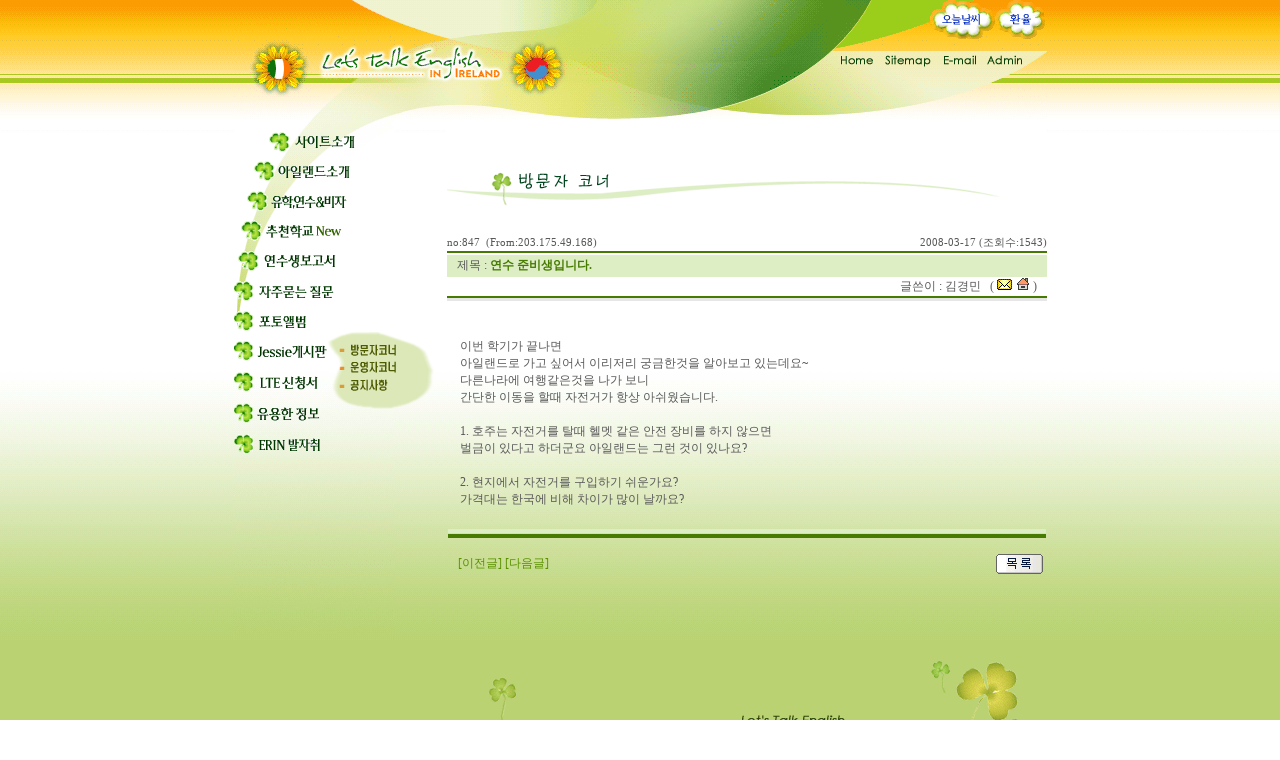

--- FILE ---
content_type: text/html
request_url: http://erin21.com/community/bbs/view.asp?tablename=erins_bjessie&num=847
body_size: 5515
content:


<!-------- 데이터 베이스 연결 ------------->

<!-------- 데이터 베이스 연결 ------------->

							



<!-- 위부분 시작 -->
<!--========// top //=======--->
<html>
<head>
<title>아일랜드에서 어학연수 & 골프 - Let's Talk English Agent -</title>
<META HTTP-EQUIV="imagetoolbar" CONTENT="no">
<script language="JavaScript" src="/include/flash.js" type="text/javascript"></script>
<meta http-equiv="Content-Type" content="text/html; charset=euc-kr">
<META NAME="keyword" CONTENT="아일랜드유학, 아일랜드 유학, 아일랜드어학연수, 아일랜드 어학연수, Ireland, Study, study ireland, Irish, English, toefl, toeic, england, newzeland, korea, learn english, english dictionay, school, courses, learn, tefl, Visa, 아일랜드, 유학, 아일리쉬, 어학연수, 관광정보, 영어연수, 영국유학, 영국 언어연수, 영어기초, 잉글랜드, 조기유학, 대학교 유학, 중학교 유학, 고등학교 유학">
<style type="text/css">
	<!--
		a:link     {color:#EC008C; text-decoration: none ; font-size:9pt; }
		a:visited {color:#EC008C; text-decoration: none ; font-size:9pt; }
		a:hover  {color:#FD7200; text-decoration: none; font-size:9pt; }
		
		td {font-family:굴림,Tahoma;font-size:9pt; line-height:13pt; color:#4B4B4B}
		.main {font-family:바탕,Tahoma;font-size:11pt; line-height:15pt; color:#2F6100}
		.eng {font-family:Verdana;font-size:8pt; line-height:11pt; color:#4B4B4B}
		.subtitle {font-family:바탕,Tahoma;font-size:9pt; line-height:12pt; color:#01461E}
		.report01 {font-family:바탕,Tahoma;font-size:10pt; line-height:14pt; color:AC0DA8}
		.report02 {font-family:바탕,Tahoma;font-size:10pt; line-height:14pt; color:2161C0}
		.report03 {font-family:바탕,Tahoma;font-size:10pt; line-height:14pt; color:0A8800}
		.packing {font-family:굴림,Tahoma;font-size:9pt; line-height:18pt; color:#4B4B4B}
		.homestay {font-family:굴림,Tahoma;font-size:9pt; line-height:18pt; color:#4B4B4B}
		.homestay02 {font-family:바탕,Tahoma;font-size:10pt; line-height:13pt; color:900156}
		.aupair {font-family:바탕,Tahoma;font-size:10pt; line-height:14pt; color:9E005D}
		
		.memo    {font-size:9pt; color:#333333; background-color:white; border-width:1; border-color:#cccccc;}
		.example {font-family:돋움,Tahoma;font-size:9pt; line-height:11pt; color:#C70076}
		.menu {font-family:돋움,Tahoma;font-size:9pt; line-height:11pt; color:#01461E}
		.apply    {font-family:Tahoma; font-size:9pt; color:#333333; background-color:white; border-width:1; border-color:#cccccc; height=19;}
		.apply_bu    {font-size:9pt; color:#333333; background-color:white; border-width:1; border-color:#cccccc; height=19;}
		.text {font-family:돋움,Tahoma;font-size:8pt; line-height:13pt; color:#605CA8}

		.form		
		{
			border-color:#407A8F; 
			border-style:solid;
			border-width:1px;
			font-family:dotum; 
			font-size: 9pt; 
			color: #505050
		}
	-->
</style>
<!--+++++++롤오버기능++++++++-->
<script language="JavaScript">
<!--
function na_restore_img_src(name, nsdoc)
{
  var img = eval((navigator.appName == 'Netscape') ? nsdoc+'.'+name : 'document.all.'+name);
  if (name == '')
    return;
  if (img && img.altsrc) {
    img.src    = img.altsrc;
    img.altsrc = null;
  } 
}

function na_preload_img()
{ 
  var img_list = na_preload_img.arguments;
  if (document.preloadlist == null) 
    document.preloadlist = new Array();
  var top = document.preloadlist.length;
  for (var i=0; i < img_list.length; i++) {
    document.preloadlist[top+i]     = new Image;
    document.preloadlist[top+i].src = img_list[i+1];
  } 
}

function na_change_img_src(name, nsdoc, rpath, preload)
{ 
  var img = eval((navigator.appName == 'Netscape') ? nsdoc+'.'+name : 'document.all.'+name);
  if (name == '')
    return;
  if (img) {
    img.altsrc = img.src;
    img.src    = rpath;
  } 
}

//-->
</script>
<!--+++++++새창 띄우기 기능 : 팝업++++++++-->
<script language="JavaScript">
<!--
function na_open_window(name, url, left, top, width, height, toolbar, menubar, statusbar, scrollbar, resizable)
{
  toolbar_str = toolbar ? 'yes' : 'no';
  menubar_str = menubar ? 'yes' : 'no';
  statusbar_str = statusbar ? 'yes' : 'no';
  scrollbar_str = scrollbar ? 'yes' : 'no';
  resizable_str = resizable ? 'yes' : 'no';
  window.open(url, name, 'left='+left+',top='+top+',width='+width+',height='+height+',toolbar='+toolbar_str+',menubar='+menubar_str+',status='+statusbar_str+',scrollbars='+scrollbar_str+',resizable='+resizable_str);
}

// -->
</script>
</head>

<body text="black" link="blue" vlink="purple" alink="red" style="padding:0;margin:0;" bgcolor="ffffff">
<table width="100%" height="100%" border="0" cellpadding="0" cellspacing="0">
	<tr>
		<td valign="top" height="100%">
<!--날씨 자세히보기 새창띄우기 자바 -->
<SCRIPT LANGUAGE="JavaScript"> 
<!-- 
function viewPic(img){ 
 img1= new Image(); 
 img1.src=(img); 
  call(img); 
} 
function call(img){ 
  if((img1.width!=0)&&(img1.height!=0)){ 
    viewImg(img); 
  } 
  else{ 
    funzione="call('"+img+"')"; 
    intervallo=setTimeout(funzione,20); 
  } 
} 
function viewImg(img){ 
  WinW=img1.width+0; 
 WinH=img1.height+0; 
  LeftPosition =0 ;
  TopPosition =0;
  options ="height="+WinH+",width="+WinW+",top="+TopPosition+",left="+LeftPosition+",";
  imgWin=window.open("","",options);
  imgWin.document.write("<html><head><title>Weather Cam</title></head>");//새창의 타이틀문구
  imgWin.document.write("<body leftmargin=0 topmargin=0 marginwidth=0 marginheight=0>");
  imgWin.document.write("<a href=javascript:window.close()><img src=" + img + " border=0 alt=[Close]></a>");
  } 
// --> 
</script> 
<!--사진자세히보기 새창띄우기 자바 -->
<table width="100%" height="130" border="0" cellpadding="0" cellspacing="0" background="/images/topimg03_bg.gif">
	<tr>
		<td align="center">
			<table width="813" height="130" border="0" cellpadding="0" cellspacing="0">
				<tr>
					<td height="51" valign="top" background="/images/topimg03_01.gif" style="background-repeat:no-repeat; background-position:50% 50%;">
						<table width="813" border="0" cellpadding="0" cellspacing="0">
							<tr>
								<td width="693" valign="top"><!--&nbsp; &nbsp;<a href="/golf/intro.asp" target="blank"><img src="/images/topmenu_golf.gif" border="0"></a><a href="/golf/intro.asp" target="blank"><img src="/images/topmenu_global.gif" border="0" usemap="#topmenu_global"></a>--></td>

<map name="topmenu_global">
<area shape="rect" coords="6, 4, 127, 30" href="/golf/intro.asp" target="blank" onfocus='blur()'>
<area shape="rect" coords="135, 4, 212, 30" href="/sycolumn/list.asp?tblname=erin_column" onfocus='blur()'>
<area shape="rect" coords="217, 4, 294, 30" href="/board/intro.asp" onfocus='blur()'>
</map>

								<td width="68" align="right">
									<a href="javascript:na_open_window('news06', '/link/weather.html', 10, 10, 310, 205, 0, 0, 0, 0, 0)"><img src="/images/topmenu_weather.gif" border="0"></a>
									<!--A HREF="javascript:viewPic('http://images.ireland.com/webcam/liveview.jpg')" border="0"-->
									<!--img src="http://banners.wunderground.com/banner/gizmotemp/global/stations/03960.gif" width="100" height="32" vspace="0"-->
								</td>
								<td width="52" align="center"><a href="http://kr.biz.yahoo.com/currency/" target="blank"><img src="/images/topmenu_euro.gif" hspace="0" border="0"></a></td>
							</tr>
						</table>
					</td>
				</tr>
				<tr>
					<td height="79" align="right" valign="top" background="/images/topimg03_02.gif" style="background-repeat:no-repeat; background-position:50% 50%;">
						<table width="210" height="20" border="0" cellpadding="0" cellspacing="0">
							<tr ailgn="center">
								<td><a href="/main.asp"><img src="/images/topmenu_home.gif" border="0"></a></td>
								<td><a href="/link/sitemap.asp"><img src="/images/topmenu_sitemap.gif" border="0"></a></td>
								<td><a href="mailto:jessie@erin21.com"><img src="/images/topmenu_email.gif" border="0"></a></td>
								<td><a href="/admin/adminlogin.asp"><img src="/images/topmenu_admin.gif" border="0"></a></td>
								<td width="20"></td>
							</tr>
						</table>
					</td>
				</tr>
			</table>
		</td>

	</tr>
</table>

<table width="100%" height="100%" border="0" cellpadding="0" cellspacing="0" align="center">
	<tr>
		<td align="center" valign="top" background="/images/main02_bg.gif">
						<table width="813" border="0" cellpadding="0" cellspacing="0">
				<tr valign="top">
					<!--<td width="213" height="100%" background="/hotschool/images/intro_photo.gif" style="background-repeat:no-repeat; background-position:0% 0%;">
						<script>menu_siteintro('/images/leftmenu_siteintro.swf','213','400')</script>
					</td>-->
					<td width="213" height="100%" background="/images/leftmenu02_bg.gif" style="background-repeat:no-repeat; background-position:0% 0%;">
						<img src="/images/leftmenu_siteintro_community.png" usemap="#leftmenu" width="213" border="0">
					</td>


<map name="leftmenu">
<area shape="rect" coords="55, 1, 127, 24" href="/link/siteintro.asp" onFocus='this.blur()'>
<area shape="rect" coords="39, 30, 121, 54" href="/ireland/intro.asp" onFocus='this.blur()'>
<area shape="rect" coords="35, 57, 115, 84" href="/course/preparation.asp" onFocus='this.blur()'>
<area shape="rect" coords="27, 88, 112, 113" href="/hotschool/intro.asp" onFocus='this.blur()'>
<area shape="rect" coords="25, 117, 107, 142" href="/feedback/2006.asp" onFocus='this.blur()'>

<area shape="rect" coords="20, 147, 104, 177" href="/link/faq.asp" onFocus='this.blur()'>
<area shape="rect" coords="20, 177, 80, 204" href="/album/student.asp" onFocus='this.blur()'>
<area shape="rect" coords="20, 209, 97, 235" href="/community/bbs/list.asp?tablename=erins_bjessie" onFocus='this.blur()'>
<!--신청서<area shape="rect" coords="20, 239, 90, 266" href="#" onFocus='this.blur()'>-->

<area shape="rect" coords="20, 269, 90, 296" href="/link/link.asp" onFocus='this.blur()'>
<area shape="rect" coords="20, 303, 92, 324" href="/sycolumn/list.asp?tblname=erin_column" onFocus='this.blur()'>

<!--서브-->
<area shape="rect" coords="108, 210, 169, 227" href="/community/bbs/list.asp?tablename=erins_bjessie" onFocus='this.blur()'>
<area shape="rect" coords="108, 228, 169, 245" href="/community/admin_bbs/list.asp?tablename=erins_bsim" onFocus='this.blur()'>
<area shape="rect" coords="108, 246, 169, 264" href="/community/admin_bbs/list.asp?tablename=erins_badvice" onFocus='this.blur()'>
</map>



					<td width="600" align="center">
<style type="text/css">
	<!--
		a:link     {color:#5B9100; text-decoration: none ; font-size:9pt; }
		a:visited {color:#4D7600; text-decoration: none ; font-size:9pt; }
		a:hover  {color:#EC008C; text-decoration: none; font-size:9pt; }

		td {font-family:굴림,Tahoma; font-size:9pt; color:#595959; line-height:13pt;}

		.writercolor {font-family:굴림;font-size:9pt; color="#001B6F"; line-height:13pt;}


	-->
</style>
<!--========// top //=======--->
<!-- 위부분 끝 -->

<table width="550" align="center" border="0" cellpadding="0" cellspacing="0">
	<tr>
		<td><img src=/community/images/title_bvisitor.gif></td>
	</tr>
	<tr>
		<td></td>
	</tr>
</table>
<br>

<table width="600" border="0" cellpadding="0" cellspacing="0" align="center">
	<tr>
		<td><font face=돋움 style=font-size:8pt>no:847&nbsp; (From:203.175.49.168)</font></td>
		<td align="right"><font face=돋움 style=font-size:8pt>2008-03-17 (조회수:1543)</font></td>
	</tr>
</table>

<table width="600" border="0" cellpadding="1" cellspacing="0" align="center">			
	<tr><td height="1" bgcolor="477A00"></td></tr>
	<tr><td height="1" bgcolor="#FFFFFF"></td></tr>
	<tr bgcolor="DDEEC5">
		<td height="22" style="padding-left:10; padding-right:10;">
			제목 : <font color=477A00><b>연수 준비생입니다.</b></font>
		</td>
	</tr>

	<tr>
		<td align="right" style="padding-left:10; padding-right:10;">글쓴이 : 김경민 &nbsp; ( <a href="mailto:klbly@hotmail.com"><img src="/community/images/icon_email.gif" border="0" alt="이메일"></a>
		<a href="http://" target="_blank"><img src="/community/images/icon_homepage.gif" border="0" alt="홈페이지"></a> )</td>
	</tr>
	<tr><td height="1" bgcolor="477A00"></td></tr>
	<tr><td height="3" bgcolor="#E6E6E6"></td></tr>
</table>

<br>
<table width="580" border="0" cellpadding="2" cellspacing="1" align="center">
	<tr>
		<td height="150" valign="top"><br>이번 학기가 끝나면<br>아일랜드로 가고 싶어서 이리저리 궁금한것을 알아보고 있는데요~<br>다른나라에 여행같은것을 나가 보니<br>간단한 이동을 할때 자전거가 항상 아쉬웠습니다.<br><br>1. 호주는 자전거를 탈때 헬멧 같은 안전 장비를 하지 않으면<br>   벌금이 있다고 하더군요 아일랜드는 그런 것이 있나요?<br><br>2. 현지에서 자전거를 구입하기 쉬운가요?<br>   가격대는 한국에 비해 차이가 많이 날까요?<br><br></td>
	</tr>
</table>

<table width="600" border="0" cellpadding="2" cellspacing="1" align="center">
	<tr><td colspan="3" height="2" bgcolor="DDEEC5"></td></tr>
	<tr><td colspan="3" height="1" bgcolor="477A00"></td></tr>
	<tr>
		<td height="50" style="padding-left:10">
	
		<a href="view.asp?tablename=erins_bjessie&num=848">[이전글]</a>
	
		<a href="view.asp?tablename=erins_bjessie&num=845">[다음글]</a>
	
		</td>
		<td align="right">
			<a href="list.asp?tablename=erins_bjessie"><img src="/community/images/icon_list.gif" border="0"></a>	
			
			<!--<a href="write.asp?tablename=erins_bjessie"><img src="/community/images/icon_write.gif" border="0"></a>			
			<a href="reply.asp?tablename=erins_bjessie&num=847"><img src="/community/images/icon_reply.gif" border="0"></a>
			<a href="check_form.asp?tablename=erins_bjessie&num=847&mode=delete"><img src="/community/images/icon_del.gif" border="0"></a>			
			<a href="check_form.asp?tablename=erins_bjessie&num=847&mode=adjust"><img src="/community/images/icon_adjust.gif" border="0"></a> -->
		</td>
	</tr>
</table>
<br>



<br><br><br>

<!-- 아래부분 시작 -->
<!--========// top //=======--->
					</td>
				</tr>
			</table>
			<table width="813" border="0" cellpadding="0" cellspacing="0">
				<tr>
					<td align="center" valign="bottom"><img src="/images/copyright02_img.gif" border="0" usemap="#ImageMap1"></td>
				</tr>
			</table>
		</td>
	</tr>
</table>


<map name="ImageMap1">
<area shape="rect" coords="685, 116, 773, 135" href="http://www.webjean.co.kr" target="_blank">
</map>

		</td>
	</tr>
</table>
</body>
</html>





<!--========// top //=======--->
<!-- 아래부분 끝 -->

--- FILE ---
content_type: application/javascript
request_url: http://erin21.com/include/flash.js
body_size: 1342
content:
function intro06(path, width, height){
	document.write('<object classid="clsid:d27cdb6e-ae6d-11cf-96b8-444553540000" codebase="http://fpdownload.macromedia.com/pub/shockwave/cabs/flash/swflash.cab#version=5,0,0,0" width="'+width+'" height="'+height+'" id="main" align="middle">');
	document.write('<param name="allowScriptAccess" value="sameDomain" >');
	document.write('<param name="movie" value="'+path+'" >');
	document.write('<param name="quality" value="high" >');
	document.write('<PARAM NAME=wmode VALUE=transparent>');
	document.write('<param name="bgcolor" value="#ffffff">');
	document.write('<embed src="'+path+'" quality="high" bgcolor="#ffffff" width="'+width+'" height="'+height+'" name="main" align="middle" allowScriptAccess="sameDomain" type="application/x-shockwave-flash" pluginspage="http://www.macromedia.com/go/getflashplayer" >');
	document.write('</object>');
}


function menu(path, width, height){
	document.write('<object classid="clsid:d27cdb6e-ae6d-11cf-96b8-444553540000" codebase="http://fpdownload.macromedia.com/pub/shockwave/cabs/flash/swflash.cab#version=5,0,0,0" width="'+width+'" height="'+height+'" id="main" align="middle">');
	document.write('<param name="allowScriptAccess" value="sameDomain" >');
	document.write('<param name="movie" value="'+path+'" >');
	document.write('<param name="quality" value="high" >');
	document.write('<PARAM NAME=wmode VALUE=transparent>');
	document.write('<param name="bgcolor" value="#ffffff">');
	document.write('<embed src="'+path+'" quality="high" bgcolor="#ffffff" width="'+width+'" height="'+height+'" name="main" align="middle" allowScriptAccess="sameDomain" type="application/x-shockwave-flash" pluginspage="http://www.macromedia.com/go/getflashplayer" >');
	document.write('</object>');
}


function menu_sycolumn(path, width, height){
	document.write('<object classid="clsid:d27cdb6e-ae6d-11cf-96b8-444553540000" codebase="http://fpdownload.macromedia.com/pub/shockwave/cabs/flash/swflash.cab#version=5,0,0,0" width="'+width+'" height="'+height+'" id="main" align="middle">');
	document.write('<param name="allowScriptAccess" value="sameDomain" >');
	document.write('<param name="movie" value="'+path+'" >');
	document.write('<param name="quality" value="high" >');
	document.write('<PARAM NAME=wmode VALUE=transparent>');
	document.write('<param name="bgcolor" value="#ffffff">');
	document.write('<embed src="'+path+'" quality="high" bgcolor="#ffffff" width="'+width+'" height="'+height+'" name="main" align="middle" allowScriptAccess="sameDomain" type="application/x-shockwave-flash" pluginspage="http://www.macromedia.com/go/getflashplayer" >');
	document.write('</object>');
}

function menu_siteintro(path, width, height){
	document.write('<object classid="clsid:d27cdb6e-ae6d-11cf-96b8-444553540000" codebase="http://fpdownload.macromedia.com/pub/shockwave/cabs/flash/swflash.cab#version=5,0,0,0" width="'+width+'" height="'+height+'" id="main" align="middle">');
	document.write('<param name="allowScriptAccess" value="sameDomain" >');
	document.write('<param name="movie" value="'+path+'" >');
	document.write('<param name="quality" value="high" >');
	document.write('<PARAM NAME=wmode VALUE=transparent>');
	document.write('<param name="bgcolor" value="#ffffff">');
	document.write('<embed src="'+path+'" quality="high" bgcolor="#ffffff" width="'+width+'" height="'+height+'" name="main" align="middle" allowScriptAccess="sameDomain" type="application/x-shockwave-flash" pluginspage="http://www.macromedia.com/go/getflashplayer" >');
	document.write('</object>');
}

function menu_reportnew(path, width, height){
	document.write('<object classid="clsid:d27cdb6e-ae6d-11cf-96b8-444553540000" codebase="http://fpdownload.macromedia.com/pub/shockwave/cabs/flash/swflash.cab#version=5,0,0,0" width="'+width+'" height="'+height+'" id="main" align="middle">');
	document.write('<param name="allowScriptAccess" value="sameDomain" >');
	document.write('<param name="movie" value="'+path+'" >');
	document.write('<param name="quality" value="high" >');
	document.write('<PARAM NAME=wmode VALUE=transparent>');
	document.write('<param name="bgcolor" value="#ffffff">');
	document.write('<embed src="'+path+'" quality="high" bgcolor="#ffffff" width="'+width+'" height="'+height+'" name="main" align="middle" allowScriptAccess="sameDomain" type="application/x-shockwave-flash" pluginspage="http://www.macromedia.com/go/getflashplayer" >');
	document.write('</object>');
}

function menu_preparation(path, width, height){
	document.write('<object classid="clsid:d27cdb6e-ae6d-11cf-96b8-444553540000" codebase="http://fpdownload.macromedia.com/pub/shockwave/cabs/flash/swflash.cab#version=5,0,0,0" width="'+width+'" height="'+height+'" id="main" align="middle">');
	document.write('<param name="allowScriptAccess" value="sameDomain" >');
	document.write('<param name="movie" value="'+path+'" >');
	document.write('<param name="quality" value="high" >');
	document.write('<PARAM NAME=wmode VALUE=transparent>');
	document.write('<param name="bgcolor" value="#ffffff">');
	document.write('<embed src="'+path+'" quality="high" bgcolor="#ffffff" width="'+width+'" height="'+height+'" name="main" align="middle" allowScriptAccess="sameDomain" type="application/x-shockwave-flash" pluginspage="http://www.macromedia.com/go/getflashplayer" >');
	document.write('</object>');
}

function menu_literature(path, width, height){
	document.write('<object classid="clsid:d27cdb6e-ae6d-11cf-96b8-444553540000" codebase="http://fpdownload.macromedia.com/pub/shockwave/cabs/flash/swflash.cab#version=5,0,0,0" width="'+width+'" height="'+height+'" id="main" align="middle">');
	document.write('<param name="allowScriptAccess" value="sameDomain" >');
	document.write('<param name="movie" value="'+path+'" >');
	document.write('<param name="quality" value="high" >');
	document.write('<PARAM NAME=wmode VALUE=transparent>');
	document.write('<param name="bgcolor" value="#ffffff">');
	document.write('<embed src="'+path+'" quality="high" bgcolor="#ffffff" width="'+width+'" height="'+height+'" name="main" align="middle" allowScriptAccess="sameDomain" type="application/x-shockwave-flash" pluginspage="http://www.macromedia.com/go/getflashplayer" >');
	document.write('</object>');
}

function menu_korean(path, width, height){
	document.write('<object classid="clsid:d27cdb6e-ae6d-11cf-96b8-444553540000" codebase="http://fpdownload.macromedia.com/pub/shockwave/cabs/flash/swflash.cab#version=5,0,0,0" width="'+width+'" height="'+height+'" id="main" align="middle">');
	document.write('<param name="allowScriptAccess" value="sameDomain" >');
	document.write('<param name="movie" value="'+path+'" >');
	document.write('<param name="quality" value="high" >');
	document.write('<PARAM NAME=wmode VALUE=transparent>');
	document.write('<param name="bgcolor" value="#ffffff">');
	document.write('<embed src="'+path+'" quality="high" bgcolor="#ffffff" width="'+width+'" height="'+height+'" name="main" align="middle" allowScriptAccess="sameDomain" type="application/x-shockwave-flash" pluginspage="http://www.macromedia.com/go/getflashplayer" >');
	document.write('</object>');
}

function menu_link(path, width, height){
	document.write('<object classid="clsid:d27cdb6e-ae6d-11cf-96b8-444553540000" codebase="http://fpdownload.macromedia.com/pub/shockwave/cabs/flash/swflash.cab#version=5,0,0,0" width="'+width+'" height="'+height+'" id="main" align="middle">');
	document.write('<param name="allowScriptAccess" value="sameDomain" >');
	document.write('<param name="movie" value="'+path+'" >');
	document.write('<param name="quality" value="high" >');
	document.write('<PARAM NAME=wmode VALUE=transparent>');
	document.write('<param name="bgcolor" value="#ffffff">');
	document.write('<embed src="'+path+'" quality="high" bgcolor="#ffffff" width="'+width+'" height="'+height+'" name="main" align="middle" allowScriptAccess="sameDomain" type="application/x-shockwave-flash" pluginspage="http://www.macromedia.com/go/getflashplayer" >');
	document.write('</object>');
}

function menu_ireland(path, width, height){
	document.write('<object classid="clsid:d27cdb6e-ae6d-11cf-96b8-444553540000" codebase="http://fpdownload.macromedia.com/pub/shockwave/cabs/flash/swflash.cab#version=5,0,0,0" width="'+width+'" height="'+height+'" id="main" align="middle">');
	document.write('<param name="allowScriptAccess" value="sameDomain" >');
	document.write('<param name="movie" value="'+path+'" >');
	document.write('<param name="quality" value="high" >');
	document.write('<PARAM NAME=wmode VALUE=transparent>');
	document.write('<param name="bgcolor" value="#ffffff">');
	document.write('<embed src="'+path+'" quality="high" bgcolor="#ffffff" width="'+width+'" height="'+height+'" name="main" align="middle" allowScriptAccess="sameDomain" type="application/x-shockwave-flash" pluginspage="http://www.macromedia.com/go/getflashplayer" >');
	document.write('</object>');
}

function menu_hotschool(path, width, height){
	document.write('<object classid="clsid:d27cdb6e-ae6d-11cf-96b8-444553540000" codebase="http://fpdownload.macromedia.com/pub/shockwave/cabs/flash/swflash.cab#version=5,0,0,0" width="'+width+'" height="'+height+'" id="main" align="middle">');
	document.write('<param name="allowScriptAccess" value="sameDomain" >');
	document.write('<param name="movie" value="'+path+'" >');
	document.write('<param name="quality" value="high" >');
	document.write('<PARAM NAME=wmode VALUE=transparent>');
	document.write('<param name="bgcolor" value="#ffffff">');
	document.write('<embed src="'+path+'" quality="high" bgcolor="#ffffff" width="'+width+'" height="'+height+'" name="main" align="middle" allowScriptAccess="sameDomain" type="application/x-shockwave-flash" pluginspage="http://www.macromedia.com/go/getflashplayer" >');
	document.write('</object>');
}

function menu_apply(path, width, height){
	document.write('<object classid="clsid:d27cdb6e-ae6d-11cf-96b8-444553540000" codebase="http://fpdownload.macromedia.com/pub/shockwave/cabs/flash/swflash.cab#version=5,0,0,0" width="'+width+'" height="'+height+'" id="main" align="middle">');
	document.write('<param name="allowScriptAccess" value="sameDomain" >');
	document.write('<param name="movie" value="'+path+'" >');
	document.write('<param name="quality" value="high" >');
	document.write('<PARAM NAME=wmode VALUE=transparent>');
	document.write('<param name="bgcolor" value="#ffffff">');
	document.write('<embed src="'+path+'" quality="high" bgcolor="#ffffff" width="'+width+'" height="'+height+'" name="main" align="middle" allowScriptAccess="sameDomain" type="application/x-shockwave-flash" pluginspage="http://www.macromedia.com/go/getflashplayer" >');
	document.write('</object>');
}

function menu_arrival(path, width, height){
	document.write('<object classid="clsid:d27cdb6e-ae6d-11cf-96b8-444553540000" codebase="http://fpdownload.macromedia.com/pub/shockwave/cabs/flash/swflash.cab#version=5,0,0,0" width="'+width+'" height="'+height+'" id="main" align="middle">');
	document.write('<param name="allowScriptAccess" value="sameDomain" >');
	document.write('<param name="movie" value="'+path+'" >');
	document.write('<param name="quality" value="high" >');
	document.write('<PARAM NAME=wmode VALUE=transparent>');
	document.write('<param name="bgcolor" value="#ffffff">');
	document.write('<embed src="'+path+'" quality="high" bgcolor="#ffffff" width="'+width+'" height="'+height+'" name="main" align="middle" allowScriptAccess="sameDomain" type="application/x-shockwave-flash" pluginspage="http://www.macromedia.com/go/getflashplayer" >');
	document.write('</object>');
}

function menu_board(path, width, height){
	document.write('<object classid="clsid:d27cdb6e-ae6d-11cf-96b8-444553540000" codebase="http://fpdownload.macromedia.com/pub/shockwave/cabs/flash/swflash.cab#version=5,0,0,0" width="'+width+'" height="'+height+'" id="main" align="middle">');
	document.write('<param name="allowScriptAccess" value="sameDomain" >');
	document.write('<param name="movie" value="'+path+'" >');
	document.write('<param name="quality" value="high" >');
	document.write('<PARAM NAME=wmode VALUE=transparent>');
	document.write('<param name="bgcolor" value="#ffffff">');
	document.write('<embed src="'+path+'" quality="high" bgcolor="#ffffff" width="'+width+'" height="'+height+'" name="main" align="middle" allowScriptAccess="sameDomain" type="application/x-shockwave-flash" pluginspage="http://www.macromedia.com/go/getflashplayer" >');
	document.write('</object>');
}

function menu_boards(path, width, height){
	document.write('<object classid="clsid:d27cdb6e-ae6d-11cf-96b8-444553540000" codebase="http://fpdownload.macromedia.com/pub/shockwave/cabs/flash/swflash.cab#version=5,0,0,0" width="'+width+'" height="'+height+'" id="main" align="middle">');
	document.write('<param name="allowScriptAccess" value="sameDomain" >');
	document.write('<param name="movie" value="'+path+'" >');
	document.write('<param name="quality" value="high" >');
	document.write('<PARAM NAME=wmode VALUE=transparent>');
	document.write('<param name="bgcolor" value="#ffffff">');
	document.write('<embed src="'+path+'" quality="high" bgcolor="#ffffff" width="'+width+'" height="'+height+'" name="main" align="middle" allowScriptAccess="sameDomain" type="application/x-shockwave-flash" pluginspage="http://www.macromedia.com/go/getflashplayer" >');
	document.write('</object>');
}

function menu_course(path, width, height){
	document.write('<object classid="clsid:d27cdb6e-ae6d-11cf-96b8-444553540000" codebase="http://fpdownload.macromedia.com/pub/shockwave/cabs/flash/swflash.cab#version=5,0,0,0" width="'+width+'" height="'+height+'" id="main" align="middle">');
	document.write('<param name="allowScriptAccess" value="sameDomain" >');
	document.write('<param name="movie" value="'+path+'" >');
	document.write('<param name="quality" value="high" >');
	document.write('<PARAM NAME=wmode VALUE=transparent>');
	document.write('<param name="bgcolor" value="#ffffff">');
	document.write('<embed src="'+path+'" quality="high" bgcolor="#ffffff" width="'+width+'" height="'+height+'" name="main" align="middle" allowScriptAccess="sameDomain" type="application/x-shockwave-flash" pluginspage="http://www.macromedia.com/go/getflashplayer" >');
	document.write('</object>');
}

function menu_eireland(path, width, height){
	document.write('<object classid="clsid:d27cdb6e-ae6d-11cf-96b8-444553540000" codebase="http://fpdownload.macromedia.com/pub/shockwave/cabs/flash/swflash.cab#version=5,0,0,0" width="'+width+'" height="'+height+'" id="main" align="middle">');
	document.write('<param name="allowScriptAccess" value="sameDomain" >');
	document.write('<param name="movie" value="'+path+'" >');
	document.write('<param name="quality" value="high" >');
	document.write('<PARAM NAME=wmode VALUE=transparent>');
	document.write('<param name="bgcolor" value="#ffffff">');
	document.write('<embed src="'+path+'" quality="high" bgcolor="#ffffff" width="'+width+'" height="'+height+'" name="main" align="middle" allowScriptAccess="sameDomain" type="application/x-shockwave-flash" pluginspage="http://www.macromedia.com/go/getflashplayer" >');
	document.write('</object>');
}

function menu_faq(path, width, height){
	document.write('<object classid="clsid:d27cdb6e-ae6d-11cf-96b8-444553540000" codebase="http://fpdownload.macromedia.com/pub/shockwave/cabs/flash/swflash.cab#version=5,0,0,0" width="'+width+'" height="'+height+'" id="main" align="middle">');
	document.write('<param name="allowScriptAccess" value="sameDomain" >');
	document.write('<param name="movie" value="'+path+'" >');
	document.write('<param name="quality" value="high" >');
	document.write('<PARAM NAME=wmode VALUE=transparent>');
	document.write('<param name="bgcolor" value="#ffffff">');
	document.write('<embed src="'+path+'" quality="high" bgcolor="#ffffff" width="'+width+'" height="'+height+'" name="main" align="middle" allowScriptAccess="sameDomain" type="application/x-shockwave-flash" pluginspage="http://www.macromedia.com/go/getflashplayer" >');
	document.write('</object>');
}

function menu_feedback(path, width, height){
	document.write('<object classid="clsid:d27cdb6e-ae6d-11cf-96b8-444553540000" codebase="http://fpdownload.macromedia.com/pub/shockwave/cabs/flash/swflash.cab#version=5,0,0,0" width="'+width+'" height="'+height+'" id="main" align="middle">');
	document.write('<param name="allowScriptAccess" value="sameDomain" >');
	document.write('<param name="movie" value="'+path+'" >');
	document.write('<param name="quality" value="high" >');
	document.write('<PARAM NAME=wmode VALUE=transparent>');
	document.write('<param name="bgcolor" value="#ffffff">');
	document.write('<embed src="'+path+'" quality="high" bgcolor="#ffffff" width="'+width+'" height="'+height+'" name="main" align="middle" allowScriptAccess="sameDomain" type="application/x-shockwave-flash" pluginspage="http://www.macromedia.com/go/getflashplayer" >');
	document.write('</object>');
}

function menu_goodprice(path, width, height){
	document.write('<object classid="clsid:d27cdb6e-ae6d-11cf-96b8-444553540000" codebase="http://fpdownload.macromedia.com/pub/shockwave/cabs/flash/swflash.cab#version=5,0,0,0" width="'+width+'" height="'+height+'" id="main" align="middle">');
	document.write('<param name="allowScriptAccess" value="sameDomain" >');
	document.write('<param name="movie" value="'+path+'" >');
	document.write('<param name="quality" value="high" >');
	document.write('<PARAM NAME=wmode VALUE=transparent>');
	document.write('<param name="bgcolor" value="#ffffff">');
	document.write('<embed src="'+path+'" quality="high" bgcolor="#ffffff" width="'+width+'" height="'+height+'" name="main" align="middle" allowScriptAccess="sameDomain" type="application/x-shockwave-flash" pluginspage="http://www.macromedia.com/go/getflashplayer" >');
	document.write('</object>');
}

function menu_intro(path, width, height){
	document.write('<object classid="clsid:d27cdb6e-ae6d-11cf-96b8-444553540000" codebase="http://fpdownload.macromedia.com/pub/shockwave/cabs/flash/swflash.cab#version=5,0,0,0" width="'+width+'" height="'+height+'" id="main" align="middle">');
	document.write('<param name="allowScriptAccess" value="sameDomain" >');
	document.write('<param name="movie" value="'+path+'" >');
	document.write('<param name="quality" value="high" >');
	document.write('<PARAM NAME=wmode VALUE=transparent>');
	document.write('<param name="bgcolor" value="#ffffff">');
	document.write('<embed src="'+path+'" quality="high" bgcolor="#ffffff" width="'+width+'" height="'+height+'" name="main" align="middle" allowScriptAccess="sameDomain" type="application/x-shockwave-flash" pluginspage="http://www.macromedia.com/go/getflashplayer" >');
	document.write('</object>');
}

function menu_english(path, width, height){
	document.write('<object classid="clsid:d27cdb6e-ae6d-11cf-96b8-444553540000" codebase="http://fpdownload.macromedia.com/pub/shockwave/cabs/flash/swflash.cab#version=5,0,0,0" width="'+width+'" height="'+height+'" id="main" align="middle">');
	document.write('<param name="allowScriptAccess" value="sameDomain" >');
	document.write('<param name="movie" value="'+path+'" >');
	document.write('<param name="quality" value="high" >');
	document.write('<PARAM NAME=wmode VALUE=transparent>');
	document.write('<param name="bgcolor" value="#ffffff">');
	document.write('<embed src="'+path+'" quality="high" bgcolor="#ffffff" width="'+width+'" height="'+height+'" name="main" align="middle" allowScriptAccess="sameDomain" type="application/x-shockwave-flash" pluginspage="http://www.macromedia.com/go/getflashplayer" >');
	document.write('</object>');
}

function menu_album(path, width, height){
	document.write('<object classid="clsid:d27cdb6e-ae6d-11cf-96b8-444553540000" codebase="http://fpdownload.macromedia.com/pub/shockwave/cabs/flash/swflash.cab#version=5,0,0,0" width="'+width+'" height="'+height+'" id="main" align="middle">');
	document.write('<param name="allowScriptAccess" value="sameDomain" >');
	document.write('<param name="movie" value="'+path+'" >');
	document.write('<param name="quality" value="high" >');
	document.write('<PARAM NAME=wmode VALUE=transparent>');
	document.write('<param name="bgcolor" value="#ffffff">');
	document.write('<embed src="'+path+'" quality="high" bgcolor="#ffffff" width="'+width+'" height="'+height+'" name="main" align="middle" allowScriptAccess="sameDomain" type="application/x-shockwave-flash" pluginspage="http://www.macromedia.com/go/getflashplayer" >');
	document.write('</object>');
}